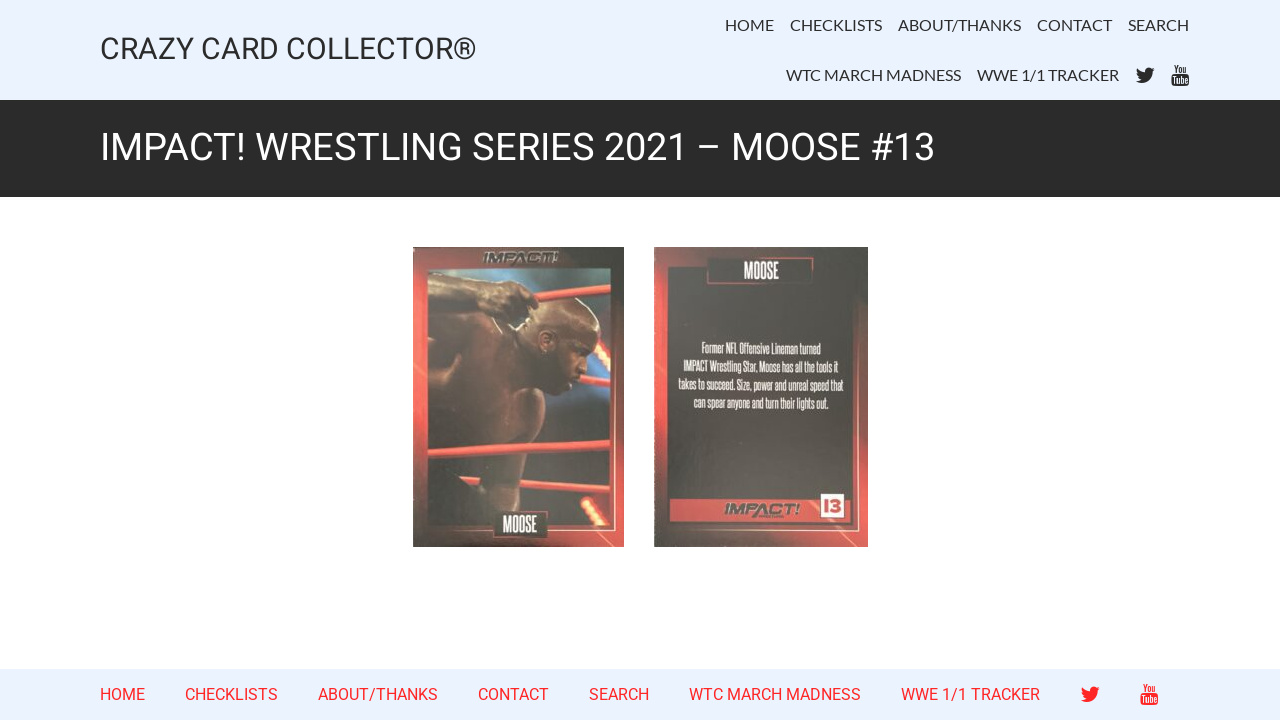

--- FILE ---
content_type: text/javascript
request_url: https://thecrazycardcollector.com/wp-content/themes/crio/inc/boldgrid-theme-framework/assets/js/modernizr.min.js?ver=2.22.12
body_size: 2502
content:
!function(e,t,n){var r=[],o={_version:"3.6.0",_config:{classPrefix:"",enableClasses:!0,enableJSClass:!0,usePrefixes:!0},_q:[],on:function(e,t){var n=this;setTimeout(function(){t(n[e])},0)},addTest:function(e,t,n){r.push({name:e,fn:t,options:n})},addAsyncTest:function(e){r.push({name:null,fn:e})}},Modernizr=function(){};Modernizr.prototype=o,Modernizr=new Modernizr;var i=[];function s(e,t){return typeof e===t}var a,l,f=t.documentElement,u="svg"===f.nodeName.toLowerCase();function c(e){var t=f.className,n=Modernizr._config.classPrefix||"";if(u&&(t=t.baseVal),Modernizr._config.enableJSClass){var r=new RegExp("(^|\\s)"+n+"no-js(\\s|$)");t=t.replace(r,"$1"+n+"js$2")}Modernizr._config.enableClasses&&(t+=" "+n+e.join(" "+n),u?f.className.baseVal=t:f.className=t)}function d(e,t){if("object"==typeof e)for(var n in e)a(e,n)&&d(n,e[n]);else{var r=(e=e.toLowerCase()).split("."),o=Modernizr[r[0]];if(2==r.length&&(o=o[r[1]]),void 0!==o)return Modernizr;t="function"==typeof t?t():t,1==r.length?Modernizr[r[0]]=t:(!Modernizr[r[0]]||Modernizr[r[0]]instanceof Boolean||(Modernizr[r[0]]=new Boolean(Modernizr[r[0]])),Modernizr[r[0]][r[1]]=t),c([(t&&0!=t?"":"no-")+r.join("-")]),Modernizr._trigger(e,t)}return Modernizr}a=s(l={}.hasOwnProperty,"undefined")||s(l.call,"undefined")?function(e,t){return t in e&&s(e.constructor.prototype[t],"undefined")}:function(e,t){return l.call(e,t)},o._l={},o.on=function(e,t){this._l[e]||(this._l[e]=[]),this._l[e].push(t),Modernizr.hasOwnProperty(e)&&setTimeout(function(){Modernizr._trigger(e,Modernizr[e])},0)},o._trigger=function(e,t){if(this._l[e]){var n=this._l[e];setTimeout(function(){var e;for(e=0;e<n.length;e++)(0,n[e])(t)},0),delete this._l[e]}},Modernizr._q.push(function(){o.addTest=d});var p=e.CSS&&e.CSS.supports.bind(e.CSS)||e.supportsCSS;Modernizr.addTest("customproperties",!!p&&p("--f:0")),Modernizr.addTest("svg",!!t.createElementNS&&!!t.createElementNS("http://www.w3.org/2000/svg","svg").createSVGRect);var v=o._config.usePrefixes?" -webkit- -moz- -o- -ms- ".split(" "):["",""];function h(){return"function"!=typeof t.createElement?t.createElement(arguments[0]):u?t.createElementNS.call(t,"http://www.w3.org/2000/svg",arguments[0]):t.createElement.apply(t,arguments)}function m(e,n,r,o){var i,s,a,l,c="modernizr",d=h("div"),p=function(){var e=t.body;return e||((e=h(u?"svg":"body")).fake=!0),e}();if(parseInt(r,10))for(;r--;)(a=h("div")).id=o?o[r]:c+(r+1),d.appendChild(a);return(i=h("style")).type="text/css",i.id="s"+c,(p.fake?p:d).appendChild(i),p.appendChild(d),i.styleSheet?i.styleSheet.cssText=e:i.appendChild(t.createTextNode(e)),d.id=c,p.fake&&(p.style.background="",p.style.overflow="hidden",l=f.style.overflow,f.style.overflow="hidden",f.appendChild(p)),s=n(d,e),p.fake?(p.parentNode.removeChild(p),f.style.overflow=l,f.offsetHeight):d.parentNode.removeChild(d),!!s}o._prefixes=v;var g=o.testStyles=m;Modernizr.addTest("touchevents",function(){var n;if("ontouchstart"in e||e.DocumentTouch&&t instanceof DocumentTouch)n=!0;else{var r=["@media (",v.join("touch-enabled),("),"heartz",")","{#modernizr{top:9px;position:absolute}}"].join("");g(r,function(e){n=9===e.offsetTop})}return n});var y=o._config.usePrefixes?"Moz O ms Webkit".split(" "):[];o._cssomPrefixes=y;var C={elem:h("modernizr")};Modernizr._q.push(function(){delete C.elem});var w={style:C.elem.style};function S(e){return e.replace(/([A-Z])/g,function(e,t){return"-"+t.toLowerCase()}).replace(/^ms-/,"-ms-")}function _(t,r){var o=t.length;if("CSS"in e&&"supports"in e.CSS){for(;o--;)if(e.CSS.supports(S(t[o]),r))return!0;return!1}if("CSSSupportsRule"in e){for(var i=[];o--;)i.push("("+S(t[o])+":"+r+")");return m("@supports ("+(i=i.join(" or "))+") { #modernizr { position: absolute; } }",function(t){return"absolute"==function(t,n,r){var o;if("getComputedStyle"in e){o=getComputedStyle.call(e,t,n);var i=e.console;null!==o?r&&(o=o.getPropertyValue(r)):i&&i[i.error?"error":"log"].call(i,"getComputedStyle returning null, its possible modernizr test results are inaccurate")}else o=!n&&t.currentStyle&&t.currentStyle[r];return o}(t,null,"position")})}return n}function x(e){return e.replace(/([a-z])-([a-z])/g,function(e,t,n){return t+n.toUpperCase()}).replace(/^-/,"")}Modernizr._q.unshift(function(){delete w.style});var b=o._config.usePrefixes?"Moz O ms Webkit".toLowerCase().split(" "):[];function T(e,t){return function(){return e.apply(t,arguments)}}function P(e,t,r,o,i){var a=e.charAt(0).toUpperCase()+e.slice(1),l=(e+" "+y.join(a+" ")+a).split(" ");return s(t,"string")||s(t,"undefined")?function(e,t,r,o){if(o=!s(o,"undefined")&&o,!s(r,"undefined")){var i=_(e,r);if(!s(i,"undefined"))return i}for(var a,l,f,u,c,d=["modernizr","tspan","samp"];!w.style&&d.length;)a=!0,w.modElem=h(d.shift()),w.style=w.modElem.style;function p(){a&&(delete w.style,delete w.modElem)}for(f=e.length,l=0;l<f;l++)if(u=e[l],c=w.style[u],~(""+u).indexOf("-")&&(u=x(u)),w.style[u]!==n){if(o||s(r,"undefined"))return p(),"pfx"!=t||u;try{w.style[u]=r}catch(e){}if(w.style[u]!=c)return p(),"pfx"!=t||u}return p(),!1}(l,t,o,i):function(e,t,n){var r;for(var o in e)if(e[o]in t)return!1===n?e[o]:s(r=t[e[o]],"function")?T(r,n||t):r;return!1}(l=(e+" "+b.join(a+" ")+a).split(" "),t,r)}o._domPrefixes=b,o.testAllProps=P;var z=function(t){var r,o=v.length,i=e.CSSRule;if(void 0===i)return n;if(!t)return!1;if((r=(t=t.replace(/^@/,"")).replace(/-/g,"_").toUpperCase()+"_RULE")in i)return"@"+t;for(var s=0;s<o;s++){var a=v[s];if(a.toUpperCase()+"_"+r in i)return"@-"+a.toLowerCase()+"-"+t}return!1};o.atRule=z;var E=o.prefixed=function(e,t,n){return 0===e.indexOf("@")?z(e):(-1!=e.indexOf("-")&&(e=x(e)),t?P(e,t,n):P(e,"pfx"))};function j(e,t,r){return P(e,n,n,t,r)}Modernizr.addTest("backgroundblendmode",E("backgroundBlendMode","text")),o.testAllProps=j,Modernizr.addTest("flexbox",j("flexBasis","1px",!0)),Modernizr.addTest("flexwrap",j("flexWrap","wrap",!0)),Modernizr.addTest("inlinesvg",function(){var e=h("div");return e.innerHTML="<svg/>","http://www.w3.org/2000/svg"==("undefined"!=typeof SVGRect&&e.firstChild&&e.firstChild.namespaceURI)}),function(){var e,t,n,o,a,l;for(var f in r)if(r.hasOwnProperty(f)){if(e=[],(t=r[f]).name&&(e.push(t.name.toLowerCase()),t.options&&t.options.aliases&&t.options.aliases.length))for(n=0;n<t.options.aliases.length;n++)e.push(t.options.aliases[n].toLowerCase());for(o=s(t.fn,"function")?t.fn():t.fn,a=0;a<e.length;a++)1===(l=e[a].split(".")).length?Modernizr[l[0]]=o:(!Modernizr[l[0]]||Modernizr[l[0]]instanceof Boolean||(Modernizr[l[0]]=new Boolean(Modernizr[l[0]])),Modernizr[l[0]][l[1]]=o),i.push((o?"":"no-")+l.join("-"))}}(),c(i),delete o.addTest,delete o.addAsyncTest;for(var k=0;k<Modernizr._q.length;k++)Modernizr._q[k]();e.Modernizr=Modernizr}(window,document);